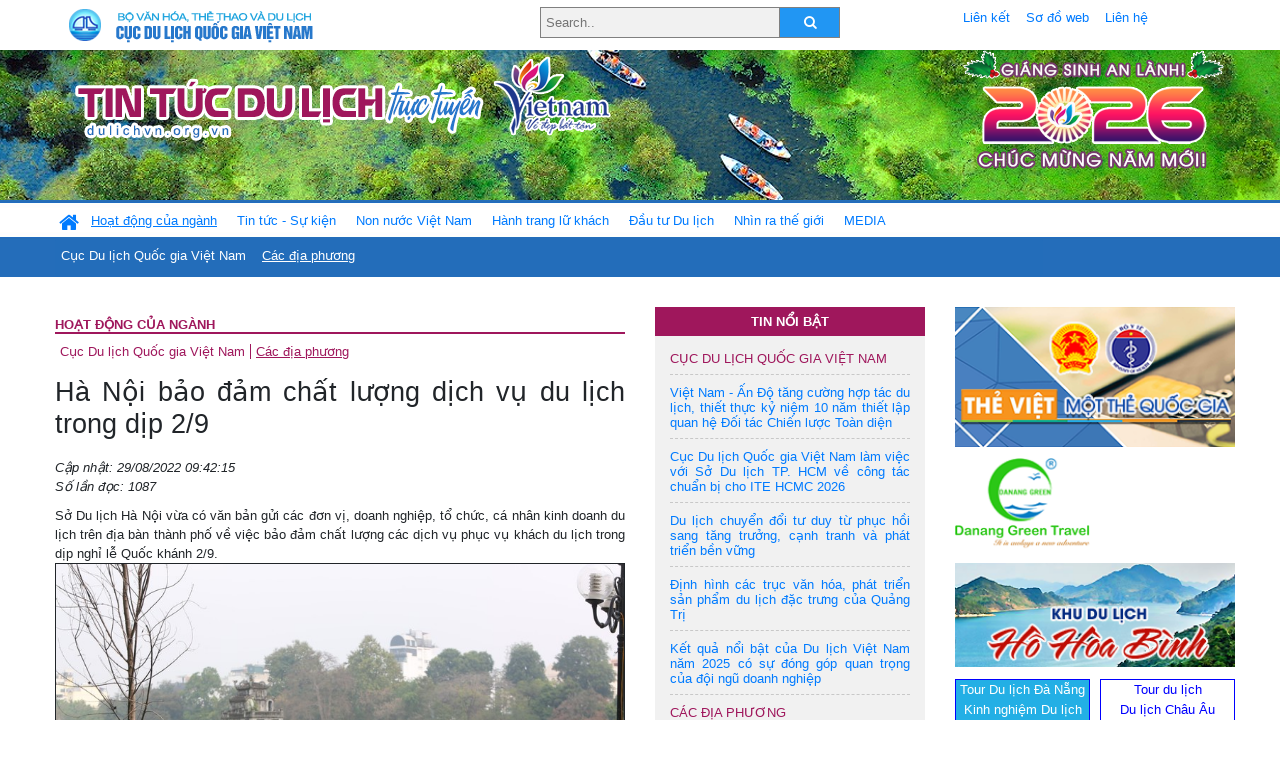

--- FILE ---
content_type: text/html; charset=UTF-8
request_url: https://dulichvn.org.vn/index.php/item/ha-noi-bao-dam-chat-luong-dich-vu-du-lich-trong-dip-29-51036
body_size: 12236
content:
<!doctype html>
<html>
<head>

		<meta charset="utf-8">
		<meta name="viewport" content="width=device-width, initial-scale=1.0">	
		<meta name="copyright" content="TITC">
		<meta name="author" content="TITC">
		<meta name="robots" content="index,follow"/>
		<meta name="revisit-after" content="days">
		<meta http-equiv="content-language" content="vi">
		<meta name="geo.region" content="VN-DN" />
		<meta name="geo.position" content="16.067185;108.220157" />
		<meta name="geo.placename" content="Đà Nẵng" />
		<meta name="ICBM" content="16.067185, 108.220157" />
		<meta name="revisit-after" content="days">

				<!-- HTML Meta Tags -->
		<title>Hà Nội bảo đảm chất lượng dịch vụ du lịch trong dịp 2/9 - www.dulichvn.org.vn</title>
		
		<meta name="description" content="
	Sở Du lịch H&agrave; Nội vừa c&oacute; văn bản gửi c&aacute;c đơn vị, doanh nghiệp, tổ chức, c&aacute; nh&acirc;n kinh doanh du lịch tr&ecirc;n địa b&agrave;n th&agrave;nh phố về việc bảo đảm chất lượng c&aacute;c dịch vụ phục vụ kh&aacute;ch du lịch trong dịp nghỉ lễ Quốc kh&aacute;nh 2/9.
">
		<meta name="keywords" content="Ha-Noi;du-lich;Quoc-khanh-29">
		<meta name="news_keywords" content="Ha-Noi;du-lich;Quoc-khanh-29"/>
		<link rel="canonical" href="dulichvn.org.vn" />
		<link rel="publisher" href="Báo Nhân dân - nhandan.vn - Ngày đăng 29/8/2022"/>
		<link rel="dns-prefetch" href="//www.google-analytics.com"/>
		<link rel="amphtml" href="dulichvn.org.vn" />
		

		<!-- Open Graph -->
		<!-- Facebook Meta Tags -->
		<meta property="og:title" content="Hà Nội bảo đảm chất lượng dịch vụ du lịch trong dịp 2/9 - www.dulichvn.org.vn" />
		<meta property="og:type" content="website" />
				<meta property="og:url" content="https://dulichvn.org.vn/index.php/item/ha-noi-bao-dam-chat-luong-dich-vu-du-lich-trong-dip-29-51036" />
		<meta property="og:image" content="https://dulichvn.org.vn/cache/298Ha-Noi-bao-dam-chat-luong-dich-vu-du-lich-trong-dip-2.jpg358x200.thumb.gif" />
		<meta property="og:image:width" content="358" />
		<meta property="og:image:height" content="200" />
				<meta property="og:description" content="
	Sở Du lịch H&agrave; Nội vừa c&oacute; văn bản gửi c&aacute;c đơn vị, doanh nghiệp, tổ chức, c&aacute; nh&acirc;n kinh doanh du lịch tr&ecirc;n địa b&agrave;n th&agrave;nh phố về việc bảo đảm chất lượng c&aacute;c dịch vụ phục vụ kh&aacute;ch du lịch trong dịp nghỉ lễ Quốc kh&aacute;nh 2/9.
" />
		<meta property="og:locale" content="vi_vn" />
		<meta property="og:site_name" content="https://dulichvn.org.vn/index.php/item/ha-noi-bao-dam-chat-luong-dich-vu-du-lich-trong-dip-29-51036" />

		<!-- Google / Search Engine Tags -->
		<meta itemprop="name" content="Hà Nội bảo đảm chất lượng dịch vụ du lịch trong dịp 2/9 - www.dulichvn.org.vn">
		<meta itemprop="description" content="
	Sở Du lịch H&agrave; Nội vừa c&oacute; văn bản gửi c&aacute;c đơn vị, doanh nghiệp, tổ chức, c&aacute; nh&acirc;n kinh doanh du lịch tr&ecirc;n địa b&agrave;n th&agrave;nh phố về việc bảo đảm chất lượng c&aacute;c dịch vụ phục vụ kh&aacute;ch du lịch trong dịp nghỉ lễ Quốc kh&aacute;nh 2/9.
">
		<meta itemprop="image" content="https://dulichvn.org.vn/cache/298Ha-Noi-bao-dam-chat-luong-dich-vu-du-lich-trong-dip-2.jpg358x200.thumb.gif">
		<meta itemprop="url" content="https://dulichvn.org.vn/index.php/item/ha-noi-bao-dam-chat-luong-dich-vu-du-lich-trong-dip-29-51036">

		

		<!-- Twitter Meta Tags twitter:card, twitter:title, twitter:site, twitter:creator, twitter:description, twitter:image -->
		
		<meta name="twitter:site" content="dulichvn.org.vn">
		<meta name="twitter:creator" content="Báo Nhân dân - nhandan.vn - Ngày đăng 29/8/2022">
		<meta name="twitter:card" content="Hà Nội bảo đảm chất lượng dịch vụ du lịch trong dịp 2/9 - www.dulichvn.org.vn">
		<meta name="twitter:title" content="Tin tức du lịch trực tuyến nhiều người xem nhất - www.dulichvn.org.vn">
		<meta name="twitter:description" content="Website của Cục Du lịch Quốc Gia Việt Nam, Cập nhật tin tức về lĩnh vực văn hóa, du lịch, Giới thiệu về đất nước và con người Việt Nam, Danh sách khách sạn tại Việt Nam">
		<meta name="twitter:image" content="https://dulichvn.org.vn/cache/298Ha-Noi-bao-dam-chat-luong-dich-vu-du-lich-trong-dip-2.jpg358x200.thumb.gif">
		<meta name="twitter:site" content="@titcdn">
		<meta name="twitter:creator" content="@titcdn">
		<meta name="dc.source" CONTENT="https://dulichvn.org.vn/index.php/item/ha-noi-bao-dam-chat-luong-dich-vu-du-lich-trong-dip-29-51036">
		<meta name="dc.created" content="2022-08-29">
		<meta name="dc.publisher" content="Báo Nhân dân - nhandan.vn - Ngày đăng 29/8/2022" />
		<meta name="dc.rights.copyright" content="dulichvn.org.vn" />
		<meta name="dc.creator.name" content="dulichvn.org.vn" />
		<meta name="dc.creator.email" content="httt@vietnamtourism.gov.vn" />
		<meta name="dc.identifier" content="dulichvn.org.vn" />
		<meta name="dc.title" CONTENT="Hà Nội bảo đảm chất lượng dịch vụ du lịch trong dịp 2/9 - www.dulichvn.org.vn">
		<meta name="dc.subject" CONTENT="Hà Nội bảo đảm chất lượng dịch vụ du lịch trong dịp 2/9 - www.dulichvn.org.vn">
		<meta name="dc.keywords" CONTENT="Ha-Noi;du-lich;Quoc-khanh-29">
		<meta name="dc.description" CONTENT="
	Sở Du lịch H&agrave; Nội vừa c&oacute; văn bản gửi c&aacute;c đơn vị, doanh nghiệp, tổ chức, c&aacute; nh&acirc;n kinh doanh du lịch tr&ecirc;n địa b&agrave;n th&agrave;nh phố về việc bảo đảm chất lượng c&aacute;c dịch vụ phục vụ kh&aacute;ch du lịch trong dịp nghỉ lễ Quốc kh&aacute;nh 2/9.
">
		<!--Google search meta-->
				<script type="application/ld+json">
			{
			  "@context"        : "http://schema.org",
			  "@type"           : "WebSite",
			  "name"            : "TITC",
			  "alternateName"   : "Website của Cục Du lịch Quốc Gia Việt Nam, Cập nhật tin tức về lĩnh vực văn hóa, du lịch, Giới thiệu về đất nước và con người Việt Nam, Danh sách khách sạn tại Việt Nam",
			  "url": "https://dulichvn.org.vn/",
			  "potentialAction": {
				"@type": "SearchAction",
				"target": "https://dulichvn.org.vn/index.php/search/{search_term_string}",
				"query-input": "required name=search_term_string"
			  }
			}
		</script>
				<script type="application/ld+json">
			{
			  "@context": "http://schema.org",
			  "@type"   : "Organization",
			  "url"     : "https://dulichvn.org.vn/"
			}
		</script>		
				<script type="application/ld+json">
				{
					"@context":"http://schema.org",
					"@type":"BreadcrumbList",
					"itemListElement":[
						{
								"@type":"ListItem",
								"position":1,
								"item":{
									"@id":"https://dulichvn.org.vn/index.php/cat/Cac-dia-phuong",
									"name":"Các địa phương"
								}
							  }
					]
				}
		</script>
				<script type="application/ld+json">
			{
				"@context":"http://schema.org",
				"@type":"NewsArticle",
				"mainEntityOfPage":{
					"@type":"WebPage",
					"@id":"https://dulichvn.org.vn/index.php/item/ha-noi-bao-dam-chat-luong-dich-vu-du-lich-trong-dip-29-51036"
				},
				"headline":"Hà Nội bảo đảm chất lượng dịch vụ du lịch trong dịp 2/9 - www.dulichvn.org.vn",
				"description":"
	Sở Du lịch H&agrave; Nội vừa c&oacute; văn bản gửi c&aacute;c đơn vị, doanh nghiệp, tổ chức, c&aacute; nh&acirc;n kinh doanh du lịch tr&ecirc;n địa b&agrave;n th&agrave;nh phố về việc bảo đảm chất lượng c&aacute;c dịch vụ phục vụ kh&aacute;ch du lịch trong dịp nghỉ lễ Quốc kh&aacute;nh 2/9.
",
				"image":{
					"@type":"ImageObject",
					"url":"https://dulichvn.org.vn/cache/298Ha-Noi-bao-dam-chat-luong-dich-vu-du-lich-trong-dip-2.jpg358x200.thumb.gif",
					"width":358,
					"height":200
				},
				"datePublished":"2022-08-29T09:42:15+07:00",
				"dateModified":"2022-08-29T09:42:15+07:00",
				"author":{
					"@type":"Person",
					"name":"TITC"
				},
				"publisher":{
					"@type": "Organization",
					"name":"www.dulichvn.org.vn",
					"logo":{
						"@type":"ImageObject",
						"url":"https://dulichvn.org.vn/web/templates/2018/image/logo_default.png"
					}
				}
			}
		</script>
		<link rel="Shortcut Icon" href="/web/templates/2018/images/favicon.png" type="image/x-icon" />
<link rel="stylesheet" type="text/css" href="/web/templates/2018/css/4.0.0.0/bootstrap.min.css" />
<link rel="stylesheet" type="text/css" href="/web/templates/2018/css/ekko-lightbox.css" />
<link rel="stylesheet" type="text/css" href="/web/templates/2018/css/4.0.0.0/font-awesome.4.5.0.min.css" />
<link rel="stylesheet" type="text/css" href="/web/templates/2018/css/dropdown.css" />
<link rel="stylesheet" type="text/css" href="/web/templates/2018/css/dropdown.linear.css" />
<link rel="stylesheet" type="text/css" href="/web/templates/2018/css/styles.css" />
<link rel="stylesheet" type="text/css" href="/web/templates/2018/css/rrssb.css" />

	
</head>
<body>
	<div class="container-fluid page-bg">
		<header class="page-header">
			<div class="container nopadding-x">
				<div class="row">
					<div class="col-md-4 text-left"><img src="https://dulichvn.org.vn/web/templates/2018/image/tcdl_2.png"  class="img-fluid" width="269" height="50" alt="Cục Du lịch Quốc Gia Việt Nam"/></div>
					<div class="col-md-5">							<form class="srcFrom" action="/index.php/search" style="margin:auto;max-width:300px">
							  <input type="text" placeholder="Search.." name="name">
							  <button type="submit"><i class="fa fa-search"></i></button>
							</form>
													</div>
					<div class="col-md-3 py-2">
						<div class="top_menu">
					<a href="/index.php/cat/Lien-ket" title="Liên kết"   class="px-2" >Liên kết</a><a href="/index.php/cat/So-do-web" title="Sơ đồ web"   class="px-2" >Sơ đồ web</a><a href="/index.php/cat/Lien-he" title="Liên hệ"   class="px-2" >Liên hệ</a>						</div>
					</div>
				</div>				
			</div>
		  										<div class="row banner-row" style="background: url(https://dulichvn.org.vn/web/templates/2018/image/ORG-background-banner-2026.png) center center no-repeat;height: 150px;background-size: cover">
				<div class="container nopadding-x banner-container">
					<div class="row banner-row-wrapper">
                    	<div class="col-md-7">
							
							                            <img src="https://dulichvn.org.vn/web/templates/2018/image/logo.png" class="img-fluid" width="566" height="97" alt="Tin tức du lịch trực tuyến"/>
							
						</div>

						
												<div class="col-md-5 event-banner" style="text-align:right;">
                        	<img src="https://dulichvn.org.vn/web/templates/2018/image/ORG-noel-new year-2026_1.png" class="img-fluid" width="" height="auto" alt="Tin tức du lịch trực tuyến"/>
                        </div>
						
						
                                            	
					</div>
                    			  	</div>
			</div>
			<div class="row" style="background: url(https://dulichvn.org.vn/web/templates/2018/image/bg_menu.jpg) top left repeat-x; height: 77px;">
				<div class="container nopadding-x menu-top">
								<nav class="navbar navbar-expand-xl navbar-light py-0 px-0">
						<button class="navbar-toggler ml-lg-0" type="button" data-toggle="collapse" data-target="#top-menuid" aria-controls="top-menuid" aria-expanded="false" aria-label="Toggle navigation"><span class="navbar-toggler-icon"></span>
						</button>
						<div class="collapse navbar-collapse" id="top-menuid" style="padding-top: 1px;">
							<ul class="navbar-nav mr-auto dropdown dropdown-linear">
								<li class="nav-item-home">
									<a href="/" class="nav-link-home" style="font-size: 16pt;"><i class="fa fa-home fa-2" aria-hidden="true"></i></a>
								</li>
															<li class=" activated pad0 nav-item dropdown">
									<a href="/index.php/cat/Hoat-dong-cua-nganh" title="Hoạt động của ngành"   class="nav-link " role="button" aria-haspopup="true" aria-expanded="false" id="navbarDropdown1">Hoạt động của ngành</a>										<ul class="dropdown-menu justify-content-md-center" aria-labelledby="navbarDropdown1">
											<li class=""></li>
										<li><a href="/index.php/cat/Cuc-Du-lich-Quoc-gia-Viet-Nam" title="Cục Du lịch Quốc gia Việt Nam"   class="nav-link">Cục Du lịch Quốc gia Việt Nam</a></li><li class="activated"><a href="/index.php/cat/Cac-dia-phuong" title="Các địa phương"   class="nav-link">Các địa phương</a></li>										</ul>
																			
								</li>
																<li class="  pad1 nav-item dropdown">
									<a href="/index.php/cat/Tin-tuc---Su-kien" title="Tin tức - Sự kiện"   class="nav-link " role="button" aria-haspopup="true" aria-expanded="false" id="navbarDropdown4">Tin tức - Sự kiện</a>										<ul class="dropdown-menu justify-content-md-center" aria-labelledby="navbarDropdown4">
											<li class=""></li>
										<li><a href="/index.php/cat/Nam-Du-lich-quoc-gia-2025-Hue---Kinh-do-xua-Van-hoi-moi" title="Năm Du lịch quốc gia 2025: Huế - Kinh đô xưa, Vận hội mới"   class="nav-link">Năm Du lịch quốc gia 2025: Huế - Kinh đô xưa, Vận hội mới</a></li>										</ul>
																			
								</li>
																<li class="  pad2 nav-item dropdown">
									<a href="/index.php/cat/Non-nuoc-Viet-Nam" title="Non nước Việt Nam"   class="nav-link " role="button" aria-haspopup="true" aria-expanded="false" id="navbarDropdown8">Non nước Việt Nam</a>										<ul class="dropdown-menu justify-content-md-center" aria-labelledby="navbarDropdown8">
											<li class=""></li>
										<li><a href="/index.php/cat/Di-tich---Danh-thang" title="Di tích - Danh thắng"   class="nav-link">Di tích - Danh thắng</a></li><li><a href="/index.php/cat/Van-hoa---Le-hoi" title="Văn hóa - Lễ hội"   class="nav-link">Văn hóa - Lễ hội</a></li><li><a href="/index.php/cat/Lang-nghe-lang-co" title="Làng nghề, làng cổ"   class="nav-link">Làng nghề, làng cổ</a></li><li><a href="/index.php/cat/Am-thuc-ba-mien" title="Ẩm thực ba miền"   class="nav-link">Ẩm thực ba miền</a></li>										</ul>
																			
								</li>
																<li class="  pad3 nav-item dropdown">
									<a href="/index.php/cat/Hanh-trang-lu-khach" title="Hành trang lữ khách"   class="nav-link " role="button" aria-haspopup="true" aria-expanded="false" id="navbarDropdown13">Hành trang lữ khách</a>										<ul class="dropdown-menu justify-content-md-center" aria-labelledby="navbarDropdown13">
											<li class=""></li>
										<li><a href="/index.php/cat/Ban-co-biet" title="Bạn có biết"   class="nav-link">Bạn có biết</a></li><li><a href="/index.php/cat/Khach-san" title="Khách sạn"   class="nav-link">Khách sạn</a></li><li><a href="/index.php/cat/Cong-ty-lu-hanh" title="Công ty lữ hành"   class="nav-link">Công ty lữ hành</a></li><li><a href="/index.php/cat/Nha-hang" title="Nhà hàng"   class="nav-link">Nhà hàng</a></li><li><a href="/index.php/cat/Mua-sam" title="Mua sắm"   class="nav-link">Mua sắm</a></li><li><a href="/index.php/cat/An-pham-du-lich" title="Ấn phẩm du lịch"   class="nav-link">Ấn phẩm du lịch</a></li><li><a href="/index.php/cat/Khuyen-mai-du-lich" title="Khuyến mãi du lịch"   class="nav-link">Khuyến mãi du lịch</a></li>										</ul>
																			
								</li>
																<li class="  pad4 nav-item ">
									<a href="/index.php/cat/au-tu-Du-lich" title="Ðầu tư Du lịch"   class="nav-link">Ðầu tư Du lịch</a>									
								</li>
																<li class="  pad5 nav-item ">
									<a href="/index.php/cat/Nhin-ra-the-gioi" title="Nhìn ra thế giới"   class="nav-link">Nhìn ra thế giới</a>									
								</li>
																<li class="  pad6 nav-item dropdown">
									<a href="/index.php/cat/MEDIA" title="MEDIA"   class="nav-link " role="button" aria-haspopup="true" aria-expanded="false" id="navbarDropdown41">MEDIA</a>										<ul class="dropdown-menu justify-content-md-center" aria-labelledby="navbarDropdown41">
											<li class=""></li>
										<li><a href="/index.php/cat/Du-lich-qua-anh" title="Du lịch qua ảnh"   class="nav-link">Du lịch qua ảnh</a></li><li><a href="/index.php/cat/Video" title="Video"   class="nav-link">Video</a></li>										</ul>
																			
								</li>
								                        
							</ul>
						</div>
					</nav>
				</div>
			</div>
		</header>		
		<main>
	<div class="container nopadding-x">
		<div class="row">
			<div class="col-md-6 main-item-content">
								<section class="cat-home">
				<h2 class="title"><a href="/index.php/cat/Hoat-dong-cua-nganh" title="Hoạt động của ngành" >Hoạt động của ngành</a></h2><div class="subcat"><a href="/index.php/cat/Cuc-Du-lich-Quoc-gia-Viet-Nam" title="Cục Du lịch Quốc gia Việt Nam" >Cục Du lịch Quốc gia Việt Nam</a><a href="/index.php/cat/Cac-dia-phuong" title="Các địa phương"  class ="activated">Các địa phương</a></div>				</section>						 
					<section class="news-item-detail">
		<article class="news-item-detail">
	<h1>Hà Nội bảo đảm chất lượng dịch vụ du lịch trong dịp 2/9</h1><div class="meta">Cập nhật: 29/08/2022 09:42:15<br/>Số lần đọc: 1087</div><div class="summery">
	Sở Du lịch H&agrave; Nội vừa c&oacute; văn bản gửi c&aacute;c đơn vị, doanh nghiệp, tổ chức, c&aacute; nh&acirc;n kinh doanh du lịch tr&ecirc;n địa b&agrave;n th&agrave;nh phố về việc bảo đảm chất lượng c&aacute;c dịch vụ phục vụ kh&aacute;ch du lịch trong dịp nghỉ lễ Quốc kh&aacute;nh 2/9.
</div><div class="content"><p style="text-align: center;">
	<em><img alt="" src="/nhaptin/uploads/images/2022/Thang8/298Ha-Noi-bao-dam-chat-luong-dich-vu-du-lich-trong-dip-2.jpg" style="width: 600px; height: 400px; border-width: 1px; border-style: solid;" /></em></p>
<p style="text-align: center;">
	<em>Kh&aacute;ch du lịch nước ngo&agrave;i tham quan hồ Ho&agrave;n Kiếm. (Ảnh: Th&agrave;nh Đạt)</em></p>
<p style="text-align: justify;">
	Dịp nghỉ lễ Quốc kh&aacute;nh năm nay k&eacute;o d&agrave;i 4 ng&agrave;y, dự t&iacute;nh cũng l&agrave; dịp kh&aacute;ch du lịch đến H&agrave; Nội tăng đột biến. Do đ&oacute;, Sở Du lịch y&ecirc;u cầu c&aacute;c khu, điểm tham quan du lịch, cơ sở kinh doanh lưu tr&uacute;, dịch vụ ăn uống, mua sắm phục vụ kh&aacute;ch du lịch đẩy mạnh tuy&ecirc;n truyền đến kh&aacute;ch du lịch trong việc bảo đảm ph&ograve;ng dịch v&agrave; vệ sinh m&ocirc;i trường.</p>
<p style="text-align: justify;">
	Đồng thời, c&aacute;c địa điểm phải tăng cường r&agrave; so&aacute;t, kiểm tra cơ sở vật chất kỹ thuật v&agrave; dịch vụ, an to&agrave;n trong c&aacute;c hoạt động du lịch; n&acirc;ng cao chất lượng v&agrave; t&iacute;nh chuy&ecirc;n nghiệp trong phục vụ kh&aacute;ch du lịch thuộc phạm vi, lĩnh vực kinh doanh của đơn vị.</p>
<p style="text-align: justify;">
	Sở Du lịch nhấn mạnh việc c&aacute;c điểm tham quan, cơ sở kinh doanh dịch vụ du lịch tr&ecirc;n địa b&agrave;n th&agrave;nh phố c&ocirc;ng khai v&agrave; b&aacute;n đ&uacute;ng gi&aacute; v&eacute; ni&ecirc;m yết, nghi&ecirc;m cấm c&aacute;c h&agrave;nh vi lừa đảo, trục lợi, ch&egrave;o k&eacute;o kh&aacute;ch du lịch dịp cao điểm... Đối với c&aacute;c doanh nghiệp lữ h&agrave;nh, Sở Du lịch nghi&ecirc;m cấm việc lợi dụng c&aacute;c chương tr&igrave;nh k&iacute;ch cầu, khuyến mại du lịch nhưng chất lượng dịch vụ k&eacute;m, c&oacute; h&agrave;nh vi trục lợi, ảnh hưởng xấu đến m&ocirc;i trường du lịch.</p>
<p style="text-align: justify;">
	Trong dịp n&agrave;y, Sở Du lịch H&agrave; Nội cũng c&ocirc;ng khai số đường d&acirc;y n&oacute;ng: 1800556896 để tiếp nhận phản &aacute;nh li&ecirc;n quan đến c&aacute;c hoạt động du lịch tr&ecirc;n địa b&agrave;n th&agrave;nh phố.</p>
<p style="text-align: right;">
	<strong>Giang Nam</strong></p>
<p>
	&nbsp;</p>
</div><div class="source">Nguồn: Báo Nhân dân - nhandan.vn - Ngày đăng 29/8/2022</div><div class="tags">Từ khóa: <a href="/index.php/keyword/Ha-Noi" title="Hà Nội" >Hà Nội</a>, <a href="/index.php/keyword/du-lich" title=" du lịch" > du lịch</a>, <a href="/index.php/keyword/Quoc-khanh-29" title=" Quốc khánh 2/9" > Quốc khánh 2/9</a></div>	</article>
		<div class="row">
			<div class="col-md-6"></div>
			<div class="col-md-6">		<div class="share-facebook">
            	
                <ul class="rrssb-buttons">
                  
            
                  <li class="rrssb-facebook">
                    <!--  Replace with your URL. For best results, make sure you page has the proper FB Open Graph tags in header:
                          https://developers.facebook.com/docs/opengraph/howtos/maximizing-distribution-media-content/ -->
                    <a href="https://www.facebook.com/sharer/sharer.php?u=https://dulichvn.org.vn/index.php/item/ha-noi-bao-dam-chat-luong-dich-vu-du-lich-trong-dip-29-51036" class="popup">
                      <span class="rrssb-icon">
                        <svg xmlns="http://www.w3.org/2000/svg" viewBox="0 0 29 29"><path d="M26.4 0H2.6C1.714 0 0 1.715 0 2.6v23.8c0 .884 1.715 2.6 2.6 2.6h12.393V17.988h-3.996v-3.98h3.997v-3.062c0-3.746 2.835-5.97 6.177-5.97 1.6 0 2.444.173 2.845.226v3.792H21.18c-1.817 0-2.156.9-2.156 2.168v2.847h5.045l-.66 3.978h-4.386V29H26.4c.884 0 2.6-1.716 2.6-2.6V2.6c0-.885-1.716-2.6-2.6-2.6z"/></svg>
                      </span>
                      <span class="rrssb-text">facebook</span>
                    </a>
                  </li>
                  <li class="rrssb-twitter">
                    <!-- Replace href with your Meta and URL information  -->
                    <a href="https://twitter.com/intent/tweet?text=Hà Nội bảo đảm chất lượng dịch vụ du lịch trong dịp 2/9&amp;url=https://dulichvn.org.vn/index.php/item/ha-noi-bao-dam-chat-luong-dich-vu-du-lich-trong-dip-29-51036&amp;via=https://dulichvn.org.vn/index.php/item/ha-noi-bao-dam-chat-luong-dich-vu-du-lich-trong-dip-29-51036" class="popup">
                      <span class="rrssb-icon">
                        <svg xmlns="http://www.w3.org/2000/svg" viewBox="0 0 28 28"><path d="M24.253 8.756C24.69 17.08 18.297 24.182 9.97 24.62a15.093 15.093 0 0 1-8.86-2.32c2.702.18 5.375-.648 7.507-2.32a5.417 5.417 0 0 1-4.49-3.64c.802.13 1.62.077 2.4-.154a5.416 5.416 0 0 1-4.412-5.11 5.43 5.43 0 0 0 2.168.387A5.416 5.416 0 0 1 2.89 4.498a15.09 15.09 0 0 0 10.913 5.573 5.185 5.185 0 0 1 3.434-6.48 5.18 5.18 0 0 1 5.546 1.682 9.076 9.076 0 0 0 3.33-1.317 5.038 5.038 0 0 1-2.4 2.942 9.068 9.068 0 0 0 3.02-.85 5.05 5.05 0 0 1-2.48 2.71z"/></svg>
                      </span>
                      <span class="rrssb-text">twitter</span>
                    </a>
                  </li>
                  <li class="rrssb-googleplus">
                    <!-- Replace href with your meta and URL information.  -->
                    <a href="https://plus.google.com/share?url=https://dulichvn.org.vn/index.php/item/ha-noi-bao-dam-chat-luong-dich-vu-du-lich-trong-dip-29-51036" class="popup">
                      <span class="rrssb-icon">
                        <svg xmlns="http://www.w3.org/2000/svg" width="24" height="24" viewBox="0 0 24 24"><path d="M21 8.29h-1.95v2.6h-2.6v1.82h2.6v2.6H21v-2.6h2.6v-1.885H21V8.29zM7.614 10.306v2.925h3.9c-.26 1.69-1.755 2.925-3.9 2.925-2.34 0-4.29-2.016-4.29-4.354s1.885-4.353 4.29-4.353c1.104 0 2.014.326 2.794 1.105l2.08-2.08c-1.3-1.17-2.924-1.883-4.874-1.883C3.65 4.586.4 7.835.4 11.8s3.25 7.212 7.214 7.212c4.224 0 6.953-2.988 6.953-7.082 0-.52-.065-1.104-.13-1.624H7.614z"/></svg>            </span>
                      <span class="rrssb-text">google+</span>
                    </a>
                  </li> 
                  <li class="rrssb-email">
                    <!-- Replace subject with your message using URL Endocding: http://meyerweb.com/eric/tools/dencoder/ -->
                    <a href="mailto:?Subject=Hà Nội bảo đảm chất lượng dịch vụ du lịch trong dịp 2/9&body=
	Sở Du lịch H&agrave; Nội vừa c&oacute; văn bản gửi c&aacute;c đơn vị, doanh nghiệp, tổ chức, c&aacute; nh&acirc;n kinh doanh du lịch tr&ecirc;n địa b&agrave;n th&agrave;nh phố về việc bảo đảm chất lượng c&aacute;c dịch vụ phục vụ kh&aacute;ch du lịch trong dịp nghỉ lễ Quốc kh&aacute;nh 2/9.
 Link: https://dulichvn.org.vn/index.php/item/ha-noi-bao-dam-chat-luong-dich-vu-du-lich-trong-dip-29-51036">
                      <span class="rrssb-icon">
                        <svg xmlns="http://www.w3.org/2000/svg" width="24" height="24" viewBox="0 0 24 24"><path d="M21.386 2.614H2.614A2.345 2.345 0 0 0 .279 4.961l-.01 14.078a2.353 2.353 0 0 0 2.346 2.347h18.771a2.354 2.354 0 0 0 2.347-2.347V4.961a2.356 2.356 0 0 0-2.347-2.347zm0 4.694L12 13.174 2.614 7.308V4.961L12 10.827l9.386-5.866v2.347z"/></svg>
                      </span>
                      <span class="rrssb-text">email</span>
                    </a>
                  </li>          
                  <li class="rrssb-instagram">
                    <!-- Replace href with your URL  -->
                    <a href="http://instagram.com" class="popup">
                      <span class="rrssb-icon">
                        <svg xmlns="http://www.w3.org/2000/svg" width="864" height="864" viewBox="0 0 864 864"><path d="M860.079 254.436c-2.091-45.841-9.371-77.147-20.019-104.542-11.007-28.32-25.731-52.338-49.673-76.28-23.943-23.943-47.962-38.669-76.282-49.675C686.711 13.292 655.404 6.013 609.564 3.92 563.628 1.824 548.964 1.329 432 1.329s-131.63.495-177.564 2.591c-45.841 2.093-77.147 9.372-104.542 20.019-28.319 11.006-52.338 25.731-76.28 49.675-23.943 23.942-38.669 47.96-49.675 76.28C13.292 177.288 6.013 208.595 3.92 254.436 1.824 300.37 1.329 315.036 1.329 432s.495 131.628 2.591 177.564c2.093 45.84 9.372 77.146 20.019 104.541 11.006 28.319 25.731 52.339 49.675 76.282 23.942 23.941 47.961 38.666 76.28 49.673 27.395 10.647 58.701 17.927 104.542 20.019 45.935 2.096 60.601 2.592 177.564 2.592s131.628-.496 177.564-2.592c45.84-2.092 77.146-9.371 104.541-20.019 28.32-11.007 52.339-25.731 76.282-49.673 23.941-23.943 38.666-47.962 49.673-76.282 10.647-27.395 17.928-58.701 20.019-104.541 2.096-45.937 2.592-60.601 2.592-177.564s-.496-131.63-2.592-177.564zm-77.518 351.591c-1.915 41.99-8.932 64.793-14.828 79.969-7.812 20.102-17.146 34.449-32.216 49.521-15.071 15.07-29.419 24.403-49.521 32.216-15.176 5.896-37.979 12.913-79.969 14.828-45.406 2.072-59.024 2.511-174.027 2.511s-128.622-.438-174.028-2.511c-41.988-1.915-64.794-8.932-79.97-14.828-20.102-7.812-34.448-17.146-49.518-32.216-15.071-15.071-24.405-29.419-32.218-49.521-5.897-15.176-12.912-37.979-14.829-79.968-2.071-45.413-2.51-59.034-2.51-174.028s.438-128.615 2.51-174.028c1.917-41.988 8.932-64.794 14.829-79.97 7.812-20.102 17.146-34.448 32.216-49.518 15.071-15.071 29.418-24.405 49.52-32.218 15.176-5.897 37.981-12.912 79.97-14.829 45.413-2.071 59.034-2.51 174.028-2.51s128.615.438 174.027 2.51c41.99 1.917 64.793 8.932 79.969 14.829 20.102 7.812 34.449 17.146 49.521 32.216 15.07 15.071 24.403 29.418 32.216 49.52 5.896 15.176 12.913 37.981 14.828 79.97 2.071 45.413 2.511 59.034 2.511 174.028s-.44 128.615-2.511 174.027z"/><path d="M432 210.844c-122.142 0-221.156 99.015-221.156 221.156S309.859 653.153 432 653.153 653.153 554.14 653.153 432c0-122.142-99.012-221.156-221.153-221.156zm0 364.713c-79.285 0-143.558-64.273-143.558-143.557 0-79.285 64.272-143.558 143.558-143.558 79.283 0 143.557 64.272 143.557 143.558 0 79.283-64.274 143.557-143.557 143.557z"/><circle cx="661.893" cy="202.107" r="51.68"/></svg>
                      </span>
                      <span class="rrssb-text">instagram</span>
                    </a>
                  </li>        
                  <li class="rrssb-linkedin">
                    <!-- Replace href with your meta and URL information -->
                    <a href="http://www.linkedin.com/shareArticle?mini=true&amp;url=https://dulichvn.org.vn/index.php/item/ha-noi-bao-dam-chat-luong-dich-vu-du-lich-trong-dip-29-51036&amp;title=Hà Nội bảo đảm chất lượng dịch vụ du lịch trong dịp 2/9&amp;summary=
	Sở Du lịch H&agrave; Nội vừa c&oacute; văn bản gửi c&aacute;c đơn vị, doanh nghiệp, tổ chức, c&aacute; nh&acirc;n kinh doanh du lịch tr&ecirc;n địa b&agrave;n th&agrave;nh phố về việc bảo đảm chất lượng c&aacute;c dịch vụ phục vụ kh&aacute;ch du lịch trong dịp nghỉ lễ Quốc kh&aacute;nh 2/9.
" class="popup">
                      <span class="rrssb-icon">
                        <svg xmlns="http://www.w3.org/2000/svg" viewBox="0 0 28 28"><path d="M25.424 15.887v8.447h-4.896v-7.882c0-1.98-.71-3.33-2.48-3.33-1.354 0-2.158.91-2.514 1.802-.13.315-.162.753-.162 1.194v8.216h-4.9s.067-13.35 0-14.73h4.9v2.087c-.01.017-.023.033-.033.05h.032v-.05c.65-1.002 1.812-2.435 4.414-2.435 3.222 0 5.638 2.106 5.638 6.632zM5.348 2.5c-1.676 0-2.772 1.093-2.772 2.54 0 1.42 1.066 2.538 2.717 2.546h.032c1.71 0 2.77-1.132 2.77-2.546C8.056 3.593 7.02 2.5 5.344 2.5h.005zm-2.48 21.834h4.896V9.604H2.867v14.73z"/></svg>
                      </span>
                      <span class="rrssb-text">linkedin</span>
                    </a>
                  </li>    
                  <li class="rrssb-youtube">
                    <a href="https://www.youtube.com/c/vietnamtourismmedia" class="popup">
                      <span class="rrssb-icon">
                        <svg xmlns="http://www.w3.org/2000/svg" viewBox="0 0 28 28"><path d="M27.688 8.512a4.086 4.086 0 0 0-4.106-4.093H4.39A4.084 4.084 0 0 0 .312 8.51v10.976A4.08 4.08 0 0 0 4.39 23.58h19.19a4.09 4.09 0 0 0 4.107-4.092V8.512zm-16.425 10.12V8.322l7.817 5.154-7.817 5.156z"/></svg>
                      </span>
                      <span class="rrssb-text">youtube</span>
                    </a>
                  </li>       
                                                    </ul>
                <!-- Buttons end here -->                
            </div>
	</div>
		</div>
	<section class="same"><section class="cat-home"><h2 class="title"><a>Cùng chuyên mục</a></h2></section><div class="preitem"><h2 class="title"><a>Tin mới hơn</a></h2><div class="row"><article class="col-md-4 pr-0"><div class="item-image"><a href="/index.php/item/cam-trai-tai-can-tho-51048" title="Cắm trại tại Cần Thơ " ><img src="https://dulichvn.org.vn/nhaptin/uploads/images/2022/Thang8/308Cam-trai-tai-Can-Tho.jpg" alt="Cắm trại tại Cần Thơ " class="img-responsive"/></a></div><div class="item-detail"><h2 class="item-title"><a href="/index.php/item/cam-trai-tai-can-tho-51048" title="Cắm trại tại Cần Thơ " >Cắm trại tại Cần Thơ </a></h2></div></article><article class="col-md-4 pr-0"><div class="item-image"><a href="/index.php/item/con-duong-bich-hoa-moi-giua-pho-bien-da-nang-51045" title="Con đường bích họa mới giữa phố biển Đà Nẵng" ><img src="https://dulichvn.org.vn/nhaptin/uploads/images/2022/Thang8/308Con-duong-bich-hoa-moi-giua-pho-bien-Da-Nang.jpg" alt="Con đường bích họa mới giữa phố biển Đà Nẵng" class="img-responsive"/></a></div><div class="item-detail"><h2 class="item-title"><a href="/index.php/item/con-duong-bich-hoa-moi-giua-pho-bien-da-nang-51045" title="Con đường bích họa mới giữa phố biển Đà Nẵng" >Con đường bích họa mới giữa phố biển Đà Nẵng</a></h2></div></article><article class="col-md-4 pr-0"><div class="item-image"><a href="/index.php/item/da-nang-day-manh-du-lich-mice-bang-nhieu-chinh-sach-uu-dai-dac-biet-51047" title="Đà Nẵng đẩy mạnh du lịch MICE bằng nhiều chính sách ưu đãi đặc biệt" ><img src="https://dulichvn.org.vn/nhaptin/uploads/images/2022/Thang8/308Da-Nang-day-manh-du-lich-MICE-bang-nhieu-chinh-sach-uu-dai-dac-biet.jpg" alt="Đà Nẵng đẩy mạnh du lịch MICE bằng nhiều chính sách ưu đãi đặc biệt" class="img-responsive"/></a></div><div class="item-detail"><h2 class="item-title"><a href="/index.php/item/da-nang-day-manh-du-lich-mice-bang-nhieu-chinh-sach-uu-dai-dac-biet-51047" title="Đà Nẵng đẩy mạnh du lịch MICE bằng nhiều chính sách ưu đãi đặc biệt" >Đà Nẵng đẩy mạnh du lịch MICE bằng nhiều chính sách ưu đãi đặc biệt</a></h2></div></article></div></div><div class="nextitem"><h2 class="title"><a>Tin cũ hơn</a></h2><div class="row"><article class="col-md-4 pr-0"><div class="item-image"><a href="/index.php/item/thua-thien-hue-dua-tuyen-xe-buyt-2-tang-phuc-vu-du-khach-51027" title="Thừa Thiên Huế đưa tuyến xe buýt 2 tầng phục vụ du khách" ><img src="https://dulichvn.org.vn/nhaptin/uploads/images/2022/Thang8/298Thua-Thien-Hue-dua-tuyen-xe-buyt-2-tang-phuc-vu-du-khach.jpg" alt="Thừa Thiên Huế đưa tuyến xe buýt 2 tầng phục vụ du khách" class="img-responsive"/></a></div><div class="item-detail"><h2 class="item-title"><a href="/index.php/item/thua-thien-hue-dua-tuyen-xe-buyt-2-tang-phuc-vu-du-khach-51027" title="Thừa Thiên Huế đưa tuyến xe buýt 2 tầng phục vụ du khách" >Thừa Thiên Huế đưa tuyến xe buýt 2 tầng phục vụ du khách</a></h2></div></article><article class="col-md-4 pr-0"><div class="item-image"><a href="/index.php/item/khai-mac-le-hoi-mua-thu-bat-xat-nam-2022-51031" title="Khai mạc Lễ hội mùa thu Bát Xát năm 2022" ><img src="https://dulichvn.org.vn/nhaptin/uploads/images/2022/Thang8/298Khai-mac-Le-hoi-mua-thu-Bat-Xat-nam-2022.jpg" alt="Khai mạc Lễ hội mùa thu Bát Xát năm 2022" class="img-responsive"/></a></div><div class="item-detail"><h2 class="item-title"><a href="/index.php/item/khai-mac-le-hoi-mua-thu-bat-xat-nam-2022-51031" title="Khai mạc Lễ hội mùa thu Bát Xát năm 2022" >Khai mạc Lễ hội mùa thu Bát Xát năm 2022</a></h2></div></article><article class="col-md-4 pr-0"><div class="item-image"><a href="/index.php/item/thanh-pho-ho-chi-minh-to-chuc-nhieu-hoat-dong-van-hoa-mung-quoc-khanh-29-51020" title="Thành phố Hồ Chí Minh tổ chức nhiều hoạt động văn hóa mừng Quốc khánh 2/9" ><img src="https://dulichvn.org.vn/nhaptin/uploads/images/2022/Thang8/268Thanh-pho-Ho-Chi-Minh-to-chuc-nhieu-hoat-dong-van-hoa-mung-Quoc-khanh-1.jpg" alt="Thành phố Hồ Chí Minh tổ chức nhiều hoạt động văn hóa mừng Quốc khánh 2/9" class="img-responsive"/></a></div><div class="item-detail"><h2 class="item-title"><a href="/index.php/item/thanh-pho-ho-chi-minh-to-chuc-nhieu-hoat-dong-van-hoa-mung-quoc-khanh-29-51020" title="Thành phố Hồ Chí Minh tổ chức nhiều hoạt động văn hóa mừng Quốc khánh 2/9" >Thành phố Hồ Chí Minh tổ chức nhiều hoạt động văn hóa mừng Quốc khánh 2/9</a></h2></div></article></div><ul><li><article><a href="/index.php/item/nhieu-trai-nghiem-doc-dao-tai-le-hoi-van-hoa-am-thuc-mon-ngon-51017" title="Nhiều trải nghiệm độc đáo tại Lễ hội văn hóa ẩm thực, món ngon" >Nhiều trải nghiệm độc đáo tại Lễ hội văn hóa ẩm thực, món ngon</a></article></li><li><article><a href="/index.php/item/lien-ket-phat-trien-du-lich-quang-ninh-51018" title="Liên kết phát triển du lịch Quảng Ninh" >Liên kết phát triển du lịch Quảng Ninh</a></article></li><li><article><a href="/index.php/item/da-nang-co-them-loai-hinh-du-lich-moi-phuc-vu-khach-hang-cao-cap-51008" title="Đà Nẵng có thêm loại hình du lịch mới phục vụ khách hàng cao cấp" >Đà Nẵng có thêm loại hình du lịch mới phục vụ khách hàng cao cấp</a></article></li><li><article><a href="/index.php/item/du-khach-den-tham-bao-tang-dan-toc-hoc-viet-nam-tang-tro-lai-51005" title="Du khách đến thăm Bảo tàng Dân tộc học Việt Nam tăng trở lại" >Du khách đến thăm Bảo tàng Dân tộc học Việt Nam tăng trở lại</a></article></li><li><article><a href="/index.php/item/lao-cai-nhieu-hoat-dong-hap-dan-tai-le-hoi-mua-thu-sa-pa---mua-vang-nam-2022-51001" title="Lào Cai: Nhiều hoạt động hấp dẫn tại Lễ hội mùa thu “Sa Pa - mùa vàng” năm 2022" >Lào Cai: Nhiều hoạt động hấp dẫn tại Lễ hội mùa thu “Sa Pa - mùa vàng” năm 2022</a></article></li></ul></ul></div></section>			
	</section>				
					
			</div>
			<div class="col-md-3 utilities-content">
				<div class="utilities-title">TIN NỔI BẬT</div>
				<div class="utilities-list">					
					<ul class="sublist">
				
						<li class="subcat"><h1><a href="/index.php/cat/Cuc-Du-lich-Quoc-gia-Viet-Nam" title="Cục Du lịch Quốc gia Việt Nam" >Cục Du lịch Quốc gia Việt Nam</a></h1></li>
												<li class="subtitle"><h2><a href="/index.php/item/viet-nam---an-do-tang-cuong-hop-tac-du-lich-thiet-thuc-ky-niem-10-nam-thiet-lap-quan-he-doi-tac-chien-luoc-toan-dien-66446" title="Việt Nam - Ấn Độ tăng cường hợp tác du lịch, thiết thực kỷ niệm 10 năm thiết lập quan hệ Đối tác Chiến lược Toàn diện" >Việt Nam - Ấn Độ tăng cường hợp tác du lịch, thiết thực kỷ niệm 10 năm thiết lập quan hệ Đối tác Chiến lược Toàn diện</a></h2></li>
												<li class="subtitle"><h2><a href="/index.php/item/cuc-du-lich-quoc-gia-viet-nam-lam-viec-voi-so-du-lich-tp-hcm-ve-cong-tac-chuan-bi-cho-ite-hcmc-2026-66445" title="Cục Du lịch Quốc gia Việt Nam làm việc với Sở Du lịch TP. HCM về công tác chuẩn bị cho ITE HCMC 2026" >Cục Du lịch Quốc gia Việt Nam làm việc với Sở Du lịch TP. HCM về công tác chuẩn bị cho ITE HCMC 2026</a></h2></li>
												<li class="subtitle"><h2><a href="/index.php/item/du-lich-chuyen-doi-tu-duy-tu-phuc-hoi-sang-tang-truong-canh-tranh-va-phat-trien-ben-vung-66415" title="Du lịch chuyển đổi tư duy từ phục hồi sang tăng trưởng, cạnh tranh và phát triển bền vững " >Du lịch chuyển đổi tư duy từ phục hồi sang tăng trưởng, cạnh tranh và phát triển bền vững </a></h2></li>
												<li class="subtitle"><h2><a href="/index.php/item/dinh-hinh-cac-truc-van-hoa-phat-trien-san-pham-du-lich-dac-trung-cua-quang-tri-66414" title="Định hình các trục văn hóa, phát triển sản phẩm du lịch đặc trưng của Quảng Trị" >Định hình các trục văn hóa, phát triển sản phẩm du lịch đặc trưng của Quảng Trị</a></h2></li>
												<li class="subtitle"><h2><a href="/index.php/item/ket-qua-noi-bat-cua-du-lich-viet-nam-nam-2025-co-su-dong-gop-quan-trong-cua-doi-ngu-doanh-nghiep-66389" title="Kết quả nổi bật của Du lịch Việt Nam năm 2025 có sự đóng góp quan trọng của đội ngũ doanh nghiệp" >Kết quả nổi bật của Du lịch Việt Nam năm 2025 có sự đóng góp quan trọng của đội ngũ doanh nghiệp</a></h2></li>
						
						<li class="subcat"><h1><a href="/index.php/cat/Cac-dia-phuong" title="Các địa phương" >Các địa phương</a></h1></li>
												<li class="subtitle"><h2><a href="/index.php/item/da-nang-gin-giu-tai-nguyen-gan-voi-sinh-ke-cong-dong-66449" title="Đà Nẵng: Gìn giữ tài nguyên gắn với sinh kế cộng đồng" >Đà Nẵng: Gìn giữ tài nguyên gắn với sinh kế cộng đồng</a></h2></li>
												<li class="subtitle"><h2><a href="/index.php/item/van-hoa-lam-nen-tang-du-lich-lam-dong-luc-cho-phat-trien-dien-bien-66448" title="Văn hóa làm nền tảng, du lịch làm động lực cho phát triển Điện Biên" >Văn hóa làm nền tảng, du lịch làm động lực cho phát triển Điện Biên</a></h2></li>
												<li class="subtitle"><h2><a href="/index.php/item/them-4-duong-bay-moi-ket-noi-hai-phong-voi-cac-trung-tam-du-lich-66447" title="Thêm 4 đường bay mới kết nối Hải Phòng với các trung tâm du lịch" >Thêm 4 đường bay mới kết nối Hải Phòng với các trung tâm du lịch</a></h2></li>
												<li class="subtitle"><h2><a href="/index.php/item/phat-trien-du-lich-xa-huong-son-gan-voi-chuan-bi-to-chuc-le-hoi-du-lich-chua-huong-nam-2026-66444" title="Phát triển du lịch xã Hương Sơn gắn với chuẩn bị tổ chức Lễ hội Du lịch Chùa Hương năm 2026" >Phát triển du lịch xã Hương Sơn gắn với chuẩn bị tổ chức Lễ hội Du lịch Chùa Hương năm 2026</a></h2></li>
												<li class="subtitle"><h2><a href="/index.php/item/nganh-du-lich-tinh-dong-thap-giup-nguoi-dan-vuon-len-lam-giau-66442" title="Ngành du lịch tỉnh Đồng Tháp giúp người dân vươn lên làm giàu" >Ngành du lịch tỉnh Đồng Tháp giúp người dân vươn lên làm giàu</a></h2></li>
							
					</ul>
				</div>				
			</div>
			<div class="col-md-3 left-content">
				
<div class="qc-home w-100 h-100"><div style="position: absolute; top: 0px; left: 0px;" class="qc-item  big"><a href="http://theviet.vn/" class="qc-link" data-item="qc-115" target="_blank"><img src="https://dulichvn.org.vn/nhaptin/uploads/Ad/banner-theViet-1.png" class="" alt="http://theviet.vn/"/></a></div><div style="position: absolute; top: 150px; left: 0px;" class="qc-item "><a href="https://danangxanh.vn" class="qc-link" data-item="qc-62" target="_blank"><img src="https://dulichvn.org.vn/nhaptin/uploads/Ad/logo-dnx-135.png" class="" alt="https://danangxanh.vn"/></a></div><div style="position: absolute; top: 256.422px; left: 0px;" class="qc-item  big"><a href="http://khudulichhohoabinh.vn/" class="qc-link" data-item="qc-63" target="_blank"><img src="https://dulichvn.org.vn/nhaptin/uploads/Ad/hohoabinh270-100.png" class="" alt="http://khudulichhohoabinh.vn/"/></a></div><div style="position: absolute; top: 370.125px; left: 0px;" class="qc-item "><div style="margin-top: 2px; margin-bottom: 2px; width: 135px; border: 1px solid #00f; text-align: center; background-color:#23afe5">
<a href="https://tourdanangcity.vn/
" style="font:Arial; font-size:13px; text-decoration:none; line-height:20px; color:#fff" target="_blank" title="Tour Du lịch Đà Nẵng">Tour Du lịch Đà Nẵng</a>
  <br>
<a href="https://dulichkhampha24.com/
" style="font:Arial; font-size:13px; text-decoration:none; line-height:20px; color:#fff" target="_blank" title="Kinh nghiệm Du lịch">Kinh nghiệm Du lịch</a>
<br>
<a href="https://dulichdananggiare.net/
" style="font:Arial; font-size:13px; text-decoration:none; line-height:20px; color:#fff" target="_blank" title="Du lịch Đà Nẵng">Du lịch Đà Nẵng</a>
</div></div><div style="position: absolute; top: 370.125px; left: 145px;" class="qc-item "><div style="margin-top: 2px; margin-bottom: 2px; width: 135px; border: 1px solid #00f; text-align: center; background-color:#FFFFFF">
<div><a href="https://dulichviet.com.vn" style="font:Arial; font-size:13px; text-decoration:none; line-height:20px; color:#00f" target="_blank" title="Tour du lịch">Tour du lịch</a></div>
<div><a href="https://dulichviet.com.vn/du-lich-chau-au" style="font:Arial; font-size:13px; text-decoration:none; line-height:20px; color:#00f" target="_blank" title="Du lịch Châu Âu">Du lịch Châu Âu</a></div>
<div><a href="https://dulichviet.com.vn/du-lich-my" style="font:Arial; font-size:13px; text-decoration:none; line-height:20px; color:#00f" target="_blank" title="Du lịch Mỹ">Du lịch Mỹ</a></div>
<div><a href="https://dulichviet.com.vn/du-lich-thai-Lan" style="font:Arial; font-size:13px; text-decoration:none; line-height:20px; color:#00f" target="_blank" title="Du lịch Thái Lan">Du lịch Thái Lan</a></div>
<div><a href="https://dulichviet.com.vn/du-lich-trung-quoc" style="font:Arial; font-size:13px; text-decoration:none; line-height:20px; color:#00f" target="_blank" title="Du lịch Trung Quốc">Du lịch Trung Quốc</a></div>
<div><a href="https://dulichviet.com.vn/du-lich-nhat-ban" style="font:Arial; font-size:13px; text-decoration:none; line-height:20px; color:#00f" target="_blank" title="Du lịch Nhật Bản">Du lịch Nhật Bản</a></div>
<div><a href="https://dulichviet.com.vn/du-lich-han-quoc" style="font:Arial; font-size:13px; text-decoration:none; line-height:20px; color:#00f" target="_blank" title="Du lịch Hàn Quốc">Du lịch Hàn Quốc</a></div>
</div>
</div><div style="position: absolute; top: 446.125px; left: 0px;" class="qc-item "><div style="margin-top: 2px; margin-bottom: 2px; width: 135px; border: 1px solid #00f; text-align: center; background-color:#FFFFFF">
<a href="https://qbtravel.vn/" style="font:Arial; font-size:13px; text-decoration:none; line-height:20px; color:#00f" rel="dofollow" tag="https://qbtravel.vn/" target="blank" title="https://qbtravel.vn/">https://qbtravel.vn/</a>
</div></div><div style="position: absolute; top: 482.125px; left: 0px;" class="qc-item "><div style="margin-top: 2px; margin-bottom: 2px; width: 135px; border: 1px solid #00f; text-align: center; background-color:#FFFFFF">
<a href="https://www.vietnamescapetours.com" style="font:Arial; font-size:13px; text-decoration:none; line-height:20px; color:#00f" target="_blank" title="Vietnam Escape Tours">Vietnam Escape Tours</a></div></div><div style="position: absolute; top: 518.125px; left: 0px;" class="qc-item "><div style="margin-top: 2px; margin-bottom: 2px; width: 135px; border: 1px solid #00f; text-align: center; background-color: #3399ff;">
<div style="margin-top: 5px; margin-bottom: 2px;" align="center"><a href="https://dathanhtravel.vn/" target="_blank"><img src="http://dulichvn.org.vn//nhaptin/uploads/Ad/logo-dathanhtravel2.png" width="130" border="0" /><br/></a></div>
<a style="font: Arial; font-size: 13px; text-decoration: none; line-height: 20px; color: #ffffff;" title="Tour Bà Nà hằng ngày" href="https://dathanhtravel.vn/tour-khoi-hanh-hang-ngay/tour-ba-na-hang-ngay.html" target="_blank">Tour Bà Nà hằng ngày<br /></a> <a style="font: Arial; font-size: 13px; text-decoration: none; line-height: 15px; color: #ffffff;" title="Tour Huế hằng ngày" href="https://dathanhtravel.vn/tour-khoi-hanh-hang-ngay/tour-hue-hang-ngay.html" target="_blank">Tour Huế hằng ngày<br /></a> <a style="font: Arial; font-size: 13px; text-decoration: none; line-height: 20px; color: #ffffff;" title="Tour Hội An hằng ngày" href="https://dathanhtravel.vn/tour-khoi-hanh-hang-ngay/tour-hoi-an-hang-ngay.html" target="_blank">Tour Hội An hằng ngày<br /></a> <a style="font: Arial; font-size: 13px; text-decoration: none; line-height: 15px; color: #ffffff;" title="Thuê xe ô tô Đà Nẵng" href="https://thuexeotodanang.com.vn/" target="_blank">Thuê xe ô tô Đà Nẵng<br /></a> <a style="font: Arial; font-size: 13px; text-decoration: none; line-height: 20px; color: #ffffff;" title="Du lịch Đà Nẵng" href="https://dathanhtravel.vn/du-lich-da-nang.html" target="_blank">Du lịch Đà Nẵng<br /></a> <a style="font: Arial; font-size: 13px; text-decoration: none; line-height: 20px; color: #ffffff;" title="Thuê xe du lịch Đà Nẵng" href="https://dathanhtravel.vn/thue-xe-du-lich-da-nang.html" target="_blank">Thuê xe du lịch Đà Nẵng<br /></a> <a style="font: Arial; font-size: 13px; text-decoration: none; line-height: 20px; color: #ffffff;" title="Vé tham quan tại Đà Nẵng" href="https://dathanhtravel.vn/gia-ve-tham-quan.html" target="_blank">Vé tham quan tại Đà Nẵng<br /></a></div></div><div style="position: absolute; top: 526.125px; left: 145px;" class="qc-item "><div style="width: 135px; border: 1px solid #00f; text-align: center; background-color:#FFFFFF">
<a href="http://www.handetour.vn/tour-du-lich-da-nang-4-ngay-3-dem-8208579.html" style="font:Arial; font-size:13px; text-decoration:none; color:#00f" target="_blank" title="DU LỊCH ĐÀ NẴNG 4 NGÀY"><b>DU LỊCH ĐÀ NẴNG 4 NGÀY 3 ĐÊM</b></a></div></div><div style="position: absolute; top: 578.094px; left: 145px;" class="qc-item "><div style="margin-top: 2px; margin-bottom: 2px; width: 135px; border: 1px solid #00f; text-align: center; background-color:#FFFFFF">
<a href="https://tripday.vn" rel="dofollow" tag=" tripday.vn" target="blank" title=" tripday.vn"> tripday.vn</a></div></div><div style="position: absolute; top: 614.078px; left: 145px;" class="qc-item "><a href="http://dulichvn.org.vn/index.php?category=4000&itemid=26490" class="qc-link" data-item="qc-37" target="_blank"><img src="https://dulichvn.org.vn/nhaptin/uploads/Ad/LHQC-2022.jpg" class="" alt="http://dulichvn.org.vn/index.php?category=4000&itemid=26490"/></a></div></div>			</div>
		</div>
		<div class="row">
			<div class="col-md-12 bottom-qc">
							</div>
		</div>
	</div>	
</main>		<footer>			
			<div class="container nopadding-x" style="background-color: #142f64">
								<div class="row">
					<div class="col-md-7">
						<ul>
							<li><img src="https://dulichvn.org.vn/web/templates/2018/image/banner-title-bottom.png" width="241" height="30" alt=""/></li>
							<li>Cơ quan chủ quản : CỤC DU LỊCH QUỐC GIA VIỆT NAM</li>
							<li>Đơn vị thực hiện : TRUNG TÂM THÔNG TIN DU LỊCH</li>
							<li>Số Giấy phép : 2745/GP-INTER Địa chỉ: 80 Quán Sứ - Hoàn Kiếm - Hà Nội</li>
														<li>Chịu trách nhiệm nội dung : Trung tâm Thông tin du lịch</li>						
														<li>Số lượt truy cập: 293373847</li>
							<li>Lượt truy cập trong năm 2026:1659865</li>
														
						</ul>
					</div>
					<div class="col-md-5">
						<a style="float:right;" href="https://tinnhiemmang.vn/danh-ba-tin-nhiem/dulichvnorgvn-1723449370" title="Chung nhan Tin Nhiem Mang" target="_blank"><img src="https://tinnhiemmang.vn/handle_cert?id=dulichvn.org.vn" width="150px" height="auto" alt="Chung nhan Tin Nhiem Mang"></a>
					</div>
				</div>
			</div>
		</footer>
	</div>
	<script src="https://ajax.googleapis.com/ajax/libs/jquery/1.12.4/jquery.min.js"></script>
	<script type="application/ld+json">window.jQuery || document.write('<script src="/templates/full/2017/js/jquery.min.js"><\/script>')</script>
		
	<script type="text/javascript" src="/web/templates/2018/js/4.0.0/bootstrap.min.js?evl=22586"></script>
	<script type="text/javascript" src="/web/templates/2018/js/holder.min.js?evl=22586"></script>
	<script type="text/javascript" src="/web/templates/2018/js/popper.min.js?evl=5822"></script>
	<script type="text/javascript" src="/web/templates/2018/js/rrssb.min.js?evl=22586"></script>
	<script type="text/javascript" src="/web/templates/2018/js/lightbox/ekko-lightbox.min.js"></script>
	<script type="text/javascript">
		(function () {
		  'use strict';

		  if (navigator.userAgent.match(/IEMobile\/10\.0/)) {
			var msViewportStyle = document.createElement('style')
			msViewportStyle.appendChild(
			  document.createTextNode(
				'@-ms-viewport{width:auto!important}'
			  )
			)
			document.querySelector('head').appendChild(msViewportStyle)
		  }

		})();
		$(document).ready(function ($) {
			//$(imgArr).preload();		
			$(document).on('click', '[data-toggle="lightbox"]', function(event) {
				event.preventDefault();
				$(this).ekkoLightbox();
			});
			// CSS
			$(window).load(function(e) {
                var isChrome = !!window.chrome && (!!window.chrome.webstore || !!window.chrome.runtime);
			//$("div.left-content").css("height", $("div.qc-item:last-child ").height()+parseInt($("div.qc-item:last-child ").css("top").replace("px","")));
			var lastChildHeight = parseInt($(".left-content div.qc-item:last-child ").height());
			var panelHeight ='';
			console.log(parseInt($(".left-content div.qc-item:last-child ").css("top").replace("px","")));
			if(parseInt($(".left-content div.qc-item:last-child ").css("top").replace("px",""))>0)
			{
				var lastChildPos = parseInt($(".left-content div.qc-item:last-child ").css("top").replace("px",""))
				panelHeight = lastChildHeight+lastChildPos;
				//console.log(parseInt($(".left-content div.qc-item:last-child ").innerHeight()))
				//console.log('lastChildPos: '+lastChildPos+' | lastChildHeight: '+lastChildHeight);
			}
			else
			{
				var lastChildPos = $(".left-content div.qc-item").last().offsetParent().offset().top;
				//panelHeight = parseInt(lastChildHeight+lastChildPos)-(parseInt($('.left-content').position().top)-lastChildHeight)+50;
				panelHeight = parseInt(lastChildHeight+lastChildPos)-(parseInt($('.left-content').position().top)-50);
				//console.log('lastChildPos: '+lastChildPos+' | lastChildHeight: '+lastChildHeight+' | $(".left-content").position().top: '+$('.left-content').position().top);
				}
			//console.log($(".left-content div.qc-item").last().offset().top+lastChildHeight+10);
			//console.log($(".left-content div.qc-item").last().offset().top+lastChildHeight+10+$('.left-content').position().top);
			console.log('panelHeight: '+panelHeight);
			if(!isNaN(panelHeight))
			{
				$("div.left-content").css("height", panelHeight);
			}
            });
			
		});	
		$.fn.preload = function() {
			this.each(function(index, value){
				if(typeof(value) != "undefined"){
					var tmp = new Image();

					/* $.each( value, function( key, value ) {
					  console.log( key + ": " + value );

					}); */
					tmp.src = value.src;
					if(value.width>0){
						tmp.width = value.width;				
					}
					if(value.height>0){
						tmp.height = value.height;
					}
					tmp.alt = value.alt;
					tmp.srcset = value.src;
					//console.log(value.src);
					if(tmp.src.length>0){
						$("img#preload_"+index).replaceWith(tmp);
					}
				}
			});
		}	
	</script>
<!-- Global site tag (gtag.js) - Google Analytics -->
<script async src="https://www.googletagmanager.com/gtag/js?id=UA-1884398-5"></script>
<script>
  window.dataLayer = window.dataLayer || [];
  function gtag(){dataLayer.push(arguments);}
  gtag('js', new Date());

  gtag('config', 'UA-1884398-5');
</script>
</body>
</html>
